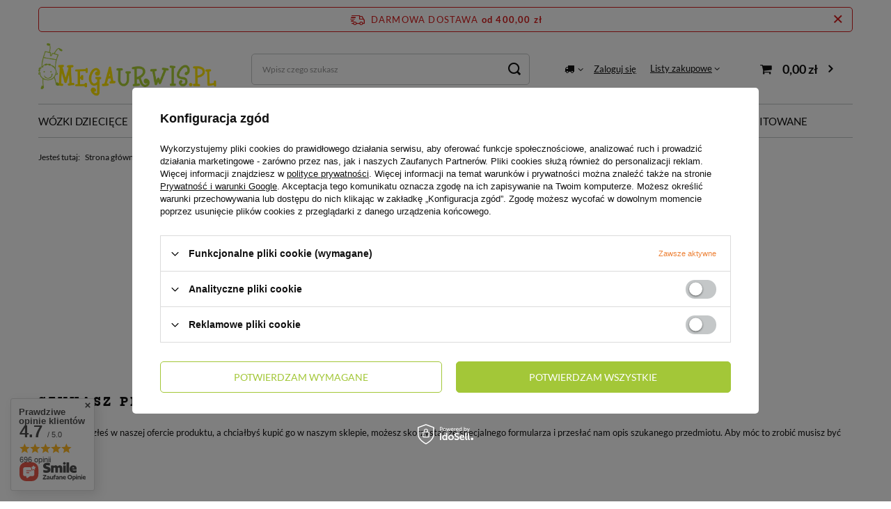

--- FILE ---
content_type: text/html; charset=utf-8
request_url: https://megaurwis.pl/pl/noproduct.html?reason=product&product=40764
body_size: 21850
content:
<!DOCTYPE html>
<html lang="pl" class="--freeShipping --vat --gross " ><head><meta name='viewport' content='user-scalable=no, initial-scale = 1.0, maximum-scale = 1.0, width=device-width, viewport-fit=cover'/> <link rel="preload" crossorigin="anonymous" as="font" href="/gfx/standards/fontello.woff?v=2"><meta http-equiv="Content-Type" content="text/html; charset=utf-8"><meta http-equiv="X-UA-Compatible" content="IE=edge"><title>Sklep z wózkami dziecięcymi i fotelikami samochodowymi Świdnica | Megaurwis.pl</title><meta name="keywords" content="Foteliki, Cybex, Britax&amp;Romer, Thule, Avionaut, Venicci, foteliki samochodowe, wózki dziecięce"><meta name="description" content="Witamy w sklepie internetowym oferującym wózki dziecięce oraz foteliki takich marek jak Cybex, Britax&amp;Romer, Thule, Avionaut, enicci"><link rel="stylesheet" href="https://use.typekit.net/azj3uwk.css"><link rel="icon" href="/gfx/pol/favicon.ico"><meta name="theme-color" content="#ED8237"><meta name="msapplication-navbutton-color" content="#ED8237"><meta name="apple-mobile-web-app-status-bar-style" content="#ED8237"><link rel="preload stylesheet" as="style" href="/gfx/pol/style.css.gzip?r=1734015671"><script>var app_shop={urls:{prefix:'data="/gfx/'.replace('data="', '')+'pol/',graphql:'/graphql/v1/'},vars:{priceType:'gross',priceTypeVat:true,productDeliveryTimeAndAvailabilityWithBasket:false,geoipCountryCode:'US',currency:{id:'PLN',symbol:'zł',country:'pl',format:'###,##0.00',beforeValue:false,space:true,decimalSeparator:',',groupingSeparator:' '},language:{id:'pol',symbol:'pl',name:'Polski'},},txt:{priceTypeText:' brutto',},fn:{},fnrun:{},files:[],graphql:{}};const getCookieByName=(name)=>{const value=`; ${document.cookie}`;const parts = value.split(`; ${name}=`);if(parts.length === 2) return parts.pop().split(';').shift();return false;};if(getCookieByName('freeeshipping_clicked')){document.documentElement.classList.remove('--freeShipping');}if(getCookieByName('rabateCode_clicked')){document.documentElement.classList.remove('--rabateCode');}function hideClosedBars(){const closedBarsArray=JSON.parse(localStorage.getItem('closedBars'))||[];if(closedBarsArray.length){const styleElement=document.createElement('style');styleElement.textContent=`${closedBarsArray.map((el)=>`#${el}`).join(',')}{display:none !important;}`;document.head.appendChild(styleElement);}}hideClosedBars();</script><meta name="robots" content="index,follow"><meta name="rating" content="general"><meta name="Author" content="megaurwis.pl na bazie IdoSell (www.idosell.com/shop).">
<!-- Begin LoginOptions html -->

<style>
#client_new_social .service_item[data-name="service_Apple"]:before, 
#cookie_login_social_more .service_item[data-name="service_Apple"]:before,
.oscop_contact .oscop_login__service[data-service="Apple"]:before {
    display: block;
    height: 2.6rem;
    content: url('/gfx/standards/apple.svg?r=1743165583');
}
.oscop_contact .oscop_login__service[data-service="Apple"]:before {
    height: auto;
    transform: scale(0.8);
}
#client_new_social .service_item[data-name="service_Apple"]:has(img.service_icon):before,
#cookie_login_social_more .service_item[data-name="service_Apple"]:has(img.service_icon):before,
.oscop_contact .oscop_login__service[data-service="Apple"]:has(img.service_icon):before {
    display: none;
}
</style>

<!-- End LoginOptions html -->

<!-- Open Graph -->
<link rel="manifest" href="https://megaurwis.pl/data/include/pwa/1/manifest.json?t=3"><meta name="apple-mobile-web-app-capable" content="yes"><meta name="apple-mobile-web-app-status-bar-style" content="black"><meta name="apple-mobile-web-app-title" content="megaurwis.pl"><link rel="apple-touch-icon" href="/data/include/pwa/1/icon-128.png"><link rel="apple-touch-startup-image" href="/data/include/pwa/1/logo-512.png" /><meta name="msapplication-TileImage" content="/data/include/pwa/1/icon-144.png"><meta name="msapplication-TileColor" content="#2F3BA2"><meta name="msapplication-starturl" content="/"><script type="application/javascript">var _adblock = true;</script><script async src="/data/include/advertising.js"></script><script type="application/javascript">var statusPWA = {
                online: {
                    txt: "Połączono z internetem",
                    bg: "#5fa341"
                },
                offline: {
                    txt: "Brak połączenia z internetem",
                    bg: "#eb5467"
                }
            }</script><script async type="application/javascript" src="/ajax/js/pwa_online_bar.js?v=1&r=6"></script><script >
window.dataLayer = window.dataLayer || [];
window.gtag = function gtag() {
dataLayer.push(arguments);
}
gtag('consent', 'default', {
'ad_storage': 'denied',
'analytics_storage': 'denied',
'ad_personalization': 'denied',
'ad_user_data': 'denied',
'wait_for_update': 500
});

gtag('set', 'ads_data_redaction', true);
</script><script id="iaiscript_1" data-requirements="W10=" data-ga4_sel="ga4script">
window.iaiscript_1 = `<${'script'}  class='google_consent_mode_update'>
gtag('consent', 'update', {
'ad_storage': 'denied',
'analytics_storage': 'denied',
'ad_personalization': 'denied',
'ad_user_data': 'denied'
});
</${'script'}>`;
</script>
<!-- End Open Graph -->
                <!-- Global site tag (gtag.js) -->
                <script  async src="https://www.googletagmanager.com/gtag/js?id=G-6ZCPC1G267"></script>
                <script >
                    window.dataLayer = window.dataLayer || [];
                    window.gtag = function gtag(){dataLayer.push(arguments);}
                    gtag('js', new Date());
                    
                    gtag('config', 'G-6ZCPC1G267');

                </script>
                <link rel="stylesheet" type="text/css" href="/data/designs/650836a1488613.65657620_39/gfx/pol/custom.css.gzip?r=1758793716">            <!-- Google Tag Manager -->
                    <script >(function(w,d,s,l,i){w[l]=w[l]||[];w[l].push({'gtm.start':
                    new Date().getTime(),event:'gtm.js'});var f=d.getElementsByTagName(s)[0],
                    j=d.createElement(s),dl=l!='dataLayer'?'&l='+l:'';j.async=true;j.src=
                    'https://www.googletagmanager.com/gtm.js?id='+i+dl;f.parentNode.insertBefore(j,f);
                    })(window,document,'script','dataLayer','GTM-N2FK3C4F');</script>
            <!-- End Google Tag Manager --><script>(function(w,d,s,i,dl){w._ceneo = w._ceneo || function () {
w._ceneo.e = w._ceneo.e || []; w._ceneo.e.push(arguments); };
w._ceneo.e = w._ceneo.e || [];dl=dl===undefined?"dataLayer":dl;
const f = d.getElementsByTagName(s)[0], j = d.createElement(s); j.defer = true;
j.src = "https://ssl.ceneo.pl/ct/v5/script.js?accountGuid=" + i + "&t=" +
Date.now() + (dl ? "&dl=" + dl : ""); f.parentNode.insertBefore(j, f);
})(window, document, "script", "9be9e4f9-886a-4a08-8843-e158e8bd375c");</script>
<script type="text/javascript" src="/expressCheckout/smileCheckout.php?v=3"></script><style>express-checkout:not(:defined){-webkit-appearance:none;background:0 0;display:block !important;outline:0;width:100%;min-height:48px;position:relative}</style></head><body><div id="container" class="noproduct_page container max-width-1200"><header class=" commercial_banner"><script class="ajaxLoad">app_shop.vars.vat_registered="true";app_shop.vars.currency_format="###,##0.00";app_shop.vars.currency_before_value=false;app_shop.vars.currency_space=true;app_shop.vars.symbol="zł";app_shop.vars.id="PLN";app_shop.vars.baseurl="http://megaurwis.pl/";app_shop.vars.sslurl="https://megaurwis.pl/";app_shop.vars.curr_url="%2Fpl%2Fnoproduct.html%3Freason%3Dproduct%26product%3D40764";var currency_decimal_separator=',';var currency_grouping_separator=' ';app_shop.vars.blacklist_extension=["exe","com","swf","js","php"];app_shop.vars.blacklist_mime=["application/javascript","application/octet-stream","message/http","text/javascript","application/x-deb","application/x-javascript","application/x-shockwave-flash","application/x-msdownload"];app_shop.urls.contact="/pl/contact.html";</script><div id="viewType" style="display:none"></div><div id="freeShipping" class="freeShipping"><span class="freeShipping__info">Darmowa dostawa</span><strong class="freeShipping__val">
				od 
				400,00 zł</strong><a href="" class="freeShipping__close"></a></div><div id="logo" class="d-flex align-items-center"><a href="/" target="_self"><img src="/data/gfx/mask/pol/logo_1_big.png" alt="Megaurwis" width="3073" height="1042"></a></div><form action="https://megaurwis.pl/pl/search.html" method="get" id="menu_search" class="menu_search"><a href="#showSearchForm" class="menu_search__mobile"></a><div class="menu_search__block"><div class="menu_search__item --input"><input class="menu_search__input" type="text" name="text" autocomplete="off" placeholder="Wpisz czego szukasz"><button class="menu_search__submit" type="submit"></button></div><div class="menu_search__item --results search_result"></div></div></form><div id="menu_settings" class="align-items-center justify-content-center justify-content-lg-end"><div class="open_trigger"><span class="d-none d-md-inline-block flag_txt"><i class="icon-truck"></i></span><div class="menu_settings_wrapper d-md-none"><div class="menu_settings_inline"><div class="menu_settings_header">
								Język i waluta: 
							</div><div class="menu_settings_content"><span class="menu_settings_flag flag flag_pol"></span><strong class="menu_settings_value"><span class="menu_settings_language">pl</span><span> | </span><span class="menu_settings_currency">zł</span></strong></div></div><div class="menu_settings_inline"><div class="menu_settings_header">
								Dostawa do: 
							</div><div class="menu_settings_content"><strong class="menu_settings_value">Polska</strong></div></div></div><i class="icon-angle-down d-none d-md-inline-block"></i></div><form action="https://megaurwis.pl/pl/settings.html" method="post"><ul><li><div class="form-group"><label for="menu_settings_country">Dostawa do</label><div class="select-after"><select class="form-control" name="country" id="menu_settings_country"><option value="1143020016">Austria</option><option value="1143020022">Belgia</option><option value="1143020033">Bułgaria</option><option value="1143020038">Chorwacja</option><option value="1143020041">Czechy</option><option value="1143020042">Dania</option><option value="1143020051">Estonia</option><option value="1143020056">Finlandia</option><option value="1143020057">Francja</option><option value="1143020062">Grecja</option><option value="1143020075">Hiszpania</option><option value="1143020076">Holandia</option><option value="1143020083">Irlandia</option><option value="1143020116">Litwa</option><option value="1143020118">Łotwa</option><option value="1143020117">Luksemburg</option><option value="1143020143">Niemcy</option><option selected value="1143020003">Polska</option><option value="1143020163">Portugalia</option><option value="1143020169">Rumunia</option><option value="1143020182">Słowacja</option><option value="1143020183">Słowenia</option><option value="1143020193">Szwecja</option><option value="1143020217">Węgry</option><option value="1143020220">Włochy</option></select></div></div></li><li class="buttons"><button class="btn --solid --large" type="submit">
								Zastosuj zmiany
							</button></li></ul></form><div id="menu_additional"><a class="account_link" href="https://megaurwis.pl/pl/login.html">Zaloguj się</a><div class="shopping_list_top" data-empty="true"><a href="https://megaurwis.pl/pl/shoppinglist" class="wishlist_link slt_link --empty">Listy zakupowe</a><div class="slt_lists"><ul class="slt_lists__nav"><li class="slt_lists__nav_item" data-list_skeleton="true" data-list_id="true" data-shared="true"><a class="slt_lists__nav_link" data-list_href="true"><span class="slt_lists__nav_name" data-list_name="true"></span><span class="slt_lists__count" data-list_count="true">0</span></a></li><li class="slt_lists__nav_item --empty"><a class="slt_lists__nav_link --empty" href="https://megaurwis.pl/pl/shoppinglist"><span class="slt_lists__nav_name" data-list_name="true">Lista zakupowa</span><span class="slt_lists__count" data-list_count="true">0</span></a></li></ul></div></div></div></div><div class="shopping_list_top_mobile d-none" data-empty="true"><a href="https://megaurwis.pl/pl/shoppinglist" class="sltm_link --empty"></a></div><div id="menu_basket" class="topBasket --skeleton"><a class="topBasket__sub" href="/basketedit.php"><span class="badge badge-info"></span><strong class="topBasket__price">0,00 zł</strong></a><div class="topBasket__details --products" style="display: none;"><div class="topBasket__block --labels"><label class="topBasket__item --name">Produkt</label><label class="topBasket__item --sum">Ilość</label><label class="topBasket__item --prices">Cena</label></div><div class="topBasket__block --products"></div></div><div class="topBasket__details --shipping" style="display: none;"><span class="topBasket__name">Koszt dostawy od</span><span id="shipppingCost"></span></div><script>
						app_shop.vars.cache_html = true;
					</script></div><nav id="menu_categories" class="wide"><button type="button" class="navbar-toggler"><i class="icon-reorder"></i></button><div class="navbar-collapse" id="menu_navbar"><ul class="navbar-nav mx-md-n2"><li class="nav-item"><a  href="/pl/menu/wozki-dzieciece-155.html" target="_self" title="Wózki dziecięce" class="nav-link" >Wózki dziecięce</a><ul class="navbar-subnav"><li class="nav-item"><a  href="/pl/menu/wozki-spacerowe-170.html" target="_self" title="Wózki spacerowe" class="nav-link" >Wózki spacerowe</a><ul class="navbar-subsubnav"><li class="nav-item"><a  href="/pl/menu/klasyczne-171.html" target="_self" title="Klasyczne" class="nav-link" >Klasyczne</a></li><li class="nav-item"><a  href="/pl/menu/dla-dzieci-powyzej-15kg-178.html" target="_self" title="Dla dzieci powyżej 15kg" class="nav-link" >Dla dzieci powyżej 15kg</a></li><li class="nav-item"><a  href="/pl/menu/typu-parasolka-185.html" target="_self" title="Typu parasolka" class="nav-link" >Typu parasolka</a></li><li class="nav-item"><a  href="/pl/menu/blizniacze-186.html" target="_self" title="Bliźniacze" class="nav-link" >Bliźniacze</a></li><li class="nav-item"><a  href="/pl/menu/3-kolowe-213.html" target="_self" title="3-kołowe" class="nav-link" >3-kołowe</a></li><li class="nav-item"><a  href="/pl/menu/dla-aktywnych-225.html" target="_self" title="Dla aktywnych" class="nav-link" >Dla aktywnych</a></li><li class="nav-item"><a  href="/pl/menu/rok-po-roku-245.html" target="_self" title="Rok po roku" class="nav-link" >Rok po roku</a></li><li class="nav-item"><a  href="https://megaurwis.pl/pl/menu/wozki-spacerowe-170.html?filter_price=0-800" target="_self" title="Wózki spacerowe do 800 zł" class="nav-link" >Wózki spacerowe do 800 zł</a></li><li class="nav-item"><a  href="/pl/menu/wozki-do-samolotu-433.html" target="_self" title="Wózki do samolotu" class="nav-link" >Wózki do samolotu</a></li></ul></li><li class="nav-item"><a  href="/pl/menu/wozki-wielofunkcyjne-158.html" target="_self" title="Wózki wielofunkcyjne" class="nav-link" >Wózki wielofunkcyjne</a><ul class="navbar-subsubnav"><li class="nav-item"><a  href="/pl/menu/wozki-4w1-159.html" target="_self" title="Wózki 4w1" class="nav-link" >Wózki 4w1</a></li><li class="nav-item"><a  href="/pl/menu/wozki-3w1-163.html" target="_self" title="Wózki 3w1" class="nav-link" >Wózki 3w1</a></li><li class="nav-item"><a  href="/pl/menu/wozki-2w1-169.html" target="_self" title="Wózki 2w1" class="nav-link" >Wózki 2w1</a></li><li class="nav-item"><a  href="/pl/menu/blizniacze-209.html" target="_self" title="Bliźniacze" class="nav-link" >Bliźniacze</a></li><li class="nav-item"><a  href="/pl/menu/rama-gondola-252.html" target="_self" title="Rama + gondola" class="nav-link" >Rama + gondola</a></li><li class="nav-item"><a  href="/pl/menu/zestawy-2w1-premium-439.html" target="_self" title="Zestawy 2w1 Premium" class="nav-link" >Zestawy 2w1 Premium</a></li></ul></li><li class="nav-item"><a  href="/pl/menu/akcesoria-do-wozkow-156.html" target="_self" title="Akcesoria do wózków" class="nav-link" >Akcesoria do wózków</a><ul class="navbar-subsubnav more"><li class="nav-item"><a  href="/pl/menu/zestawy-kolorystyczne-157.html" target="_self" title="Zestawy kolorystyczne" class="nav-link" >Zestawy kolorystyczne</a></li><li class="nav-item"><a  href="/pl/menu/gondole-184.html" target="_self" title="Gondole" class="nav-link" >Gondole</a></li><li class="nav-item"><a  href="/pl/menu/torby-190.html" target="_self" title="Torby" class="nav-link" >Torby</a></li><li class="nav-item"><a  href="/pl/menu/reduktory-wkladki-204.html" target="_self" title="Reduktory, wkładki" class="nav-link" >Reduktory, wkładki</a></li><li class="nav-item"><a  href="/pl/menu/spiworki-oslonki-i-mufki-217.html" target="_self" title="Śpiworki, osłonki i mufki" class="nav-link" >Śpiworki, osłonki i mufki</a></li><li class="nav-item"><a  href="/pl/menu/kola-do-wozkow-229.html" target="_self" title="Koła do wózków" class="nav-link" >Koła do wózków</a></li><li class="nav-item"><a  href="/pl/menu/siedziska-do-wozkow-237.html" target="_self" title="Siedziska do wózków" class="nav-link" >Siedziska do wózków</a></li><li class="nav-item"><a  href="/pl/menu/parasole-238.html" target="_self" title="Parasole" class="nav-link" >Parasole</a></li><li class="nav-item"><a  href="/pl/menu/folie-moskitiery-246.html" target="_self" title="Folie, moskitiery" class="nav-link" >Folie, moskitiery</a></li><li class="nav-item"><a  href="/pl/menu/stelaze-wozkow-253.html" target="_self" title="Stelaże wózków" class="nav-link" >Stelaże wózków</a></li><li class="nav-item"><a  href="/pl/menu/organizery-256.html" target="_self" title="Organizery" class="nav-link" >Organizery</a></li><li class="nav-item"><a  href="/pl/menu/materacyki-do-wozkow-257.html" target="_self" title="Materacyki do wózków" class="nav-link" >Materacyki do wózków</a></li><li class="nav-item"><a  href="/pl/menu/dostawki-266.html" target="_self" title="Dostawki" class="nav-link" >Dostawki</a></li><li class="nav-item"><a  href="/pl/menu/palaki-tacki-278.html" target="_self" title="Pałąki, tacki" class="nav-link" >Pałąki, tacki</a></li><li class="nav-item"><a  href="/pl/menu/torby-transportowe-279.html" target="_self" title="Torby transportowe" class="nav-link" >Torby transportowe</a></li><li class="nav-item"><a  href="/pl/menu/koszyki-304.html" target="_self" title="Koszyki" class="nav-link" >Koszyki</a></li><li class="nav-item"><a  href="/pl/menu/uchwyty-na-kubki-329.html" target="_self" title="Uchwyty na kubki" class="nav-link" >Uchwyty na kubki</a></li><li class="nav-item"><a  href="/pl/menu/do-wozkow-dla-aktywnych-338.html" target="_self" title="Do wózków dla aktywnych" class="nav-link" >Do wózków dla aktywnych</a></li><li class="nav-item"><a  href="/pl/menu/narty-341.html" target="_self" title="Narty" class="nav-link" >Narty</a></li><li class="nav-item"><a  href="/pl/menu/adaptery-do-gondoli-344.html" target="_self" title="Adaptery do gondoli" class="nav-link" >Adaptery do gondoli</a></li><li class="nav-item --extend"><a href="" class="nav-link" txt_alt="- Zwiń">+ Rozwiń</a></li></ul></li></ul></li><li class="nav-item"><a  href="/pl/menu/foteliki-i-akcesoria-164.html" target="_self" title="Foteliki i akcesoria" class="nav-link" >Foteliki i akcesoria</a><ul class="navbar-subnav"><li class="nav-item"><a  href="/pl/menu/dla-niemowlat-0-15-miesiecy-398.html" target="_self" title="Dla niemowląt (0-15 miesięcy)" class="nav-link" >Dla niemowląt (0-15 miesięcy)</a><ul class="navbar-subsubnav"><li class="nav-item"><a  href="/pl/menu/obrotowe-399.html" target="_self" title="Obrotowe" class="nav-link" >Obrotowe</a></li><li class="nav-item"><a  href="/pl/menu/rozkladane-400.html" target="_self" title="Rozkładane" class="nav-link" >Rozkładane</a></li><li class="nav-item"><a  href="/pl/menu/zestawy-z-baza-isofix-401.html" target="_self" title="Zestawy z bazą isofix" class="nav-link" >Zestawy z bazą isofix</a></li><li class="nav-item"><a  href="/pl/menu/foteliki-0-13-kg-205.html" target="_self" title="Foteliki 0-13 kg" class="nav-link" >Foteliki 0-13 kg</a></li></ul></li><li class="nav-item"><a  href="/pl/menu/dla-malucha-9-miesiecy-4-lata-402.html" target="_self" title="Dla malucha (9 miesięcy - 4 lata)" class="nav-link" >Dla malucha (9 miesięcy - 4 lata)</a><ul class="navbar-subsubnav"><li class="nav-item"><a  href="/pl/menu/obrotowe-403.html" target="_self" title="Obrotowe" class="nav-link" >Obrotowe</a></li><li class="nav-item"><a  href="/pl/menu/rwf-montowane-tylem-258.html" target="_self" title="RWF (montowane tyłem)" class="nav-link" >RWF (montowane tyłem)</a></li><li class="nav-item"><a  href="/pl/menu/rwf-i-fwf-montowane-tylem-i-przodem-405.html" target="_self" title="RWF i FWF (montowane tyłem i przodem)" class="nav-link" >RWF i FWF (montowane tyłem i przodem)</a></li><li class="nav-item"><a  href="/pl/menu/foteliki-0-18-kg-183.html" target="_self" title="Foteliki 0-18 kg" class="nav-link" >Foteliki 0-18 kg</a></li><li class="nav-item"><a  href="/pl/menu/foteliki-0-25-kg-249.html" target="_self" title="Foteliki 0-25 kg" class="nav-link" >Foteliki 0-25 kg</a></li><li class="nav-item"><a  href="/pl/menu/foteliki-0-36-kg-203.html" target="_self" title="Foteliki 0-36 kg" class="nav-link" >Foteliki 0-36 kg</a></li><li class="nav-item"><a  href="/pl/menu/foteliki-9-18-kg-189.html" target="_self" title="Foteliki 9-18 kg" class="nav-link" >Foteliki 9-18 kg</a></li><li class="nav-item"><a  href="/pl/menu/foteliki-9-36-kg-166.html" target="_self" title="Foteliki 9-36 kg" class="nav-link" >Foteliki 9-36 kg</a></li></ul></li><li class="nav-item"><a  href="/pl/menu/dla-starszaka-4-12-lat-406.html" target="_self" title="Dla starszaka (4 - 12 lat)" class="nav-link" >Dla starszaka (4 - 12 lat)</a><ul class="navbar-subsubnav"><li class="nav-item"><a  href="/pl/menu/z-systemem-isofix-407.html" target="_self" title="Z systemem isofix" class="nav-link" >Z systemem isofix</a></li><li class="nav-item"><a  href="/pl/menu/foteliki-15-36-kg-174.html" target="_self" title="Foteliki 15-36 kg" class="nav-link" >Foteliki 15-36 kg</a></li><li class="nav-item"><a  href="/pl/menu/podstawki-samochodowe-191.html" target="_self" title="Podstawki samochodowe" class="nav-link" >Podstawki samochodowe</a></li></ul></li><li class="nav-item"><a  href="/pl/menu/akcesoria-181.html" target="_self" title="Akcesoria" class="nav-link" >Akcesoria</a><ul class="navbar-subsubnav more"><li class="nav-item"><a  href="/pl/menu/spiworki-182.html" target="_self" title="Śpiworki" class="nav-link" >Śpiworki</a></li><li class="nav-item"><a  href="/pl/menu/pokrowce-tapicerki-195.html" target="_self" title="Pokrowce, tapicerki" class="nav-link" >Pokrowce, tapicerki</a></li><li class="nav-item"><a  href="/pl/menu/folie-moskitiery-226.html" target="_self" title="Folie, moskitiery" class="nav-link" >Folie, moskitiery</a></li><li class="nav-item"><a  href="/pl/menu/wkladki-zaglowki-240.html" target="_self" title="Wkładki, zagłówki" class="nav-link" >Wkładki, zagłówki</a></li><li class="nav-item"><a  href="/pl/menu/bazy-do-fotelikow-242.html" target="_self" title="Bazy do fotelików" class="nav-link" >Bazy do fotelików</a></li><li class="nav-item"><a  href="/pl/menu/foteliki-rowerowe-250.html" target="_self" title="Foteliki rowerowe" class="nav-link" >Foteliki rowerowe</a></li><li class="nav-item"><a  href="/pl/menu/inne-267.html" target="_self" title="Inne" class="nav-link" >Inne</a></li><li class="nav-item"><a  href="/pl/menu/adaptery-do-fotelikow-272.html" target="_self" title="Adaptery do fotelików" class="nav-link" >Adaptery do fotelików</a></li><li class="nav-item"><a  href="/pl/menu/maty-ochronne-277.html" target="_self" title="Maty ochronne" class="nav-link" >Maty ochronne</a></li><li class="nav-item"><a  href="/pl/menu/lusterka-280.html" target="_self" title="Lusterka" class="nav-link" >Lusterka</a></li><li class="nav-item"><a  href="/pl/menu/oslony-sloneczne-339.html" target="_self" title="Osłony słoneczne" class="nav-link" >Osłony słoneczne</a></li><li class="nav-item"><a  href="/pl/menu/podnozki-nogi-stabilizujace-340.html" target="_self" title="Podnóżki, nogi stabilizujące" class="nav-link" >Podnóżki, nogi stabilizujące</a></li><li class="nav-item"><a  href="/pl/menu/organizery-samochodowe-345.html" target="_self" title="Organizery samochodowe" class="nav-link" >Organizery samochodowe</a></li><li class="nav-item"><a  href="/pl/menu/uchwyty-na-kubki-370.html" target="_self" title="Uchwyty na kubki" class="nav-link" >Uchwyty na kubki</a></li><li class="nav-item --extend"><a href="" class="nav-link" txt_alt="- Zwiń">+ Rozwiń</a></li></ul></li></ul></li><li class="nav-item"><a  href="/pl/menu/pokoj-dziecka-152.html" target="_self" title="Pokój dziecka" class="nav-link" >Pokój dziecka</a><ul class="navbar-subnav"><li class="nav-item"><a  href="/pl/menu/meble-dla-dzieci-153.html" target="_self" title="Meble dla dzieci" class="nav-link" >Meble dla dzieci</a><ul class="navbar-subsubnav"><li class="nav-item"><a  href="/pl/menu/przewijaki-154.html" target="_self" title="Przewijaki" class="nav-link" >Przewijaki</a></li><li class="nav-item"><a  href="/pl/menu/krzeselka-wielofunkcyjne-192.html" target="_self" title="Krzesełka wielofunkcyjne" class="nav-link" >Krzesełka wielofunkcyjne</a></li><li class="nav-item"><a  href="/pl/menu/lozeczka-230.html" target="_self" title="Łóżeczka" class="nav-link" >Łóżeczka</a></li><li class="nav-item"><a  href="/pl/menu/oswietlenie-234.html" target="_self" title="Oświetlenie" class="nav-link" >Oświetlenie</a></li></ul></li><li class="nav-item"><a  href="/pl/menu/kojce-lozeczka-hustawki-lezaczki-179.html" target="_self" title="Kojce, łóżeczka, huśtawki, leżaczki" class="nav-link" >Kojce, łóżeczka, huśtawki, leżaczki</a><ul class="navbar-subsubnav"><li class="nav-item"><a  href="/pl/menu/lozeczka-turystyczne-180.html" target="_self" title="Łóżeczka turystyczne" class="nav-link" >Łóżeczka turystyczne</a></li><li class="nav-item"><a  href="/pl/menu/lezaczki-wkladki-193.html" target="_self" title="Leżaczki, wkładki" class="nav-link" >Leżaczki, wkładki</a></li><li class="nav-item"><a  href="/pl/menu/kojce-198.html" target="_self" title="Kojce" class="nav-link" >Kojce</a></li><li class="nav-item"><a  href="/pl/menu/hustawki-273.html" target="_self" title="Huśtawki" class="nav-link" >Huśtawki</a></li></ul></li><li class="nav-item"><a  href="/pl/menu/posciel-dla-dzieci-215.html" target="_self" title="Pościel dla dzieci" class="nav-link" >Pościel dla dzieci</a><ul class="navbar-subsubnav"><li class="nav-item"><a  href="/pl/menu/koldry-i-poduszki-216.html" target="_self" title="Kołdry i poduszki" class="nav-link" >Kołdry i poduszki</a></li><li class="nav-item"><a  href="/pl/menu/kocyki-233.html" target="_self" title="Kocyki" class="nav-link" >Kocyki</a></li><li class="nav-item"><a  href="/pl/menu/ochraniacze-348.html" target="_self" title="Ochraniacze" class="nav-link" >Ochraniacze</a></li></ul></li><li class="nav-item"><a  href="/pl/menu/materace-259.html" target="_self" title="Materace" class="nav-link" >Materace</a><ul class="navbar-subsubnav more"><li class="nav-item"><a  href="/pl/menu/materace-turystyczne-261.html" target="_self" title="Materace turystyczne" class="nav-link" >Materace turystyczne</a></li><li class="nav-item"><a  href="/pl/menu/73x28-377.html" target="_self" title="73x28" class="nav-link" >73x28</a></li><li class="nav-item"><a  href="/pl/menu/75x37-380.html" target="_self" title="75x37" class="nav-link" >75x37</a></li><li class="nav-item"><a  href="/pl/menu/82x50-381.html" target="_self" title="82x50" class="nav-link" >82x50</a></li><li class="nav-item"><a  href="/pl/menu/90x40-362.html" target="_self" title="90x40" class="nav-link" >90x40</a></li><li class="nav-item"><a  href="/pl/menu/108x54-382.html" target="_self" title="108x54" class="nav-link" >108x54</a></li><li class="nav-item"><a  href="/pl/menu/120x60-260.html" target="_self" title="120x60" class="nav-link" >120x60</a></li><li class="nav-item"><a  href="/pl/menu/140x70-346.html" target="_self" title="140x70" class="nav-link" >140x70</a></li><li class="nav-item"><a  href="/pl/menu/160x70-347.html" target="_self" title="160x70" class="nav-link" >160x70</a></li><li class="nav-item"><a  href="/pl/menu/160x80-349.html" target="_self" title="160x80" class="nav-link" >160x80</a></li><li class="nav-item"><a  href="/pl/menu/160x90-427.html" target="_self" title="160x90" class="nav-link" >160x90</a></li><li class="nav-item"><a  href="/pl/menu/180x80-350.html" target="_self" title="180x80" class="nav-link" >180x80</a></li><li class="nav-item"><a  href="/pl/menu/180x90-351.html" target="_self" title="180x90" class="nav-link" >180x90</a></li><li class="nav-item"><a  href="/pl/menu/190x80-352.html" target="_self" title="190x80" class="nav-link" >190x80</a></li><li class="nav-item"><a  href="/pl/menu/200x80-360.html" target="_self" title="200x80" class="nav-link" >200x80</a></li><li class="nav-item"><a  href="/pl/menu/200x90-361.html" target="_self" title="200x90" class="nav-link" >200x90</a></li><li class="nav-item --extend"><a href="" class="nav-link" txt_alt="- Zwiń">+ Rozwiń</a></li></ul></li></ul></li><li class="nav-item"><a  href="/pl/menu/akcesoria-i-dodatki-160.html" target="_self" title="Akcesoria i dodatki" class="nav-link" >Akcesoria i dodatki</a><ul class="navbar-subnav"><li class="nav-item"><a  href="/pl/menu/pielegnacja-161.html" target="_self" title="Pielęgnacja" class="nav-link" >Pielęgnacja</a><ul class="navbar-subsubnav"><li class="nav-item"><a  href="/pl/menu/gryzaki-199.html" target="_self" title="Gryzaki" class="nav-link" >Gryzaki</a></li><li class="nav-item"><a  href="/pl/menu/kapiel-dziecka-232.html" target="_self" title="Kąpiel dziecka" class="nav-link" >Kąpiel dziecka</a></li><li class="nav-item"><a  href="/pl/menu/nocniki-235.html" target="_self" title="Nocniki" class="nav-link" >Nocniki</a></li><li class="nav-item"><a  href="/pl/menu/pieluchy-243.html" target="_self" title="Pieluchy" class="nav-link" >Pieluchy</a></li><li class="nav-item"><a  href="/pl/menu/akcesoria-podrozne-271.html" target="_self" title="Akcesoria podróżne" class="nav-link" >Akcesoria podróżne</a></li><li class="nav-item"><a  href="/pl/menu/aspiratory-311.html" target="_self" title="Aspiratory" class="nav-link" >Aspiratory</a></li><li class="nav-item"><a  href="/pl/menu/nawilzacze-powietrza-364.html" target="_self" title="Nawilżacze powietrza" class="nav-link" >Nawilżacze powietrza</a></li><li class="nav-item"><a  href="/pl/menu/termometry-367.html" target="_self" title="Termometry" class="nav-link" >Termometry</a></li></ul></li><li class="nav-item"><a  href="/pl/menu/karmienie-187.html" target="_self" title="Karmienie" class="nav-link" >Karmienie</a><ul class="navbar-subsubnav"><li class="nav-item"><a  href="/pl/menu/krzeselka-do-karmienia-188.html" target="_self" title="Krzesełka do karmienia" class="nav-link" >Krzesełka do karmienia</a></li><li class="nav-item"><a  href="/pl/menu/poduszki-do-karmienia-210.html" target="_self" title="Poduszki do karmienia" class="nav-link" >Poduszki do karmienia</a></li><li class="nav-item"><a  href="/pl/menu/zestawy-do-karmienia-284.html" target="_self" title="Zestawy do karmienia" class="nav-link" >Zestawy do karmienia</a></li><li class="nav-item"><a  href="/pl/menu/sliniaki-298.html" target="_self" title="Śliniaki" class="nav-link" >Śliniaki</a></li><li class="nav-item"><a  href="/pl/menu/sztucce-talerze-miski-300.html" target="_self" title="Sztućce, talerze, miski" class="nav-link" >Sztućce, talerze, miski</a></li><li class="nav-item"><a  href="/pl/menu/podgrzewacze-do-butelek-365.html" target="_self" title="Podgrzewacze do butelek" class="nav-link" >Podgrzewacze do butelek</a></li><li class="nav-item"><a  href="/pl/menu/sterylizatory-366.html" target="_self" title="Sterylizatory" class="nav-link" >Sterylizatory</a></li><li class="nav-item"><a  href="/pl/menu/urzadzenia-wielofunkcyjne-376.html" target="_self" title="Urządzenia wielofunkcyjne" class="nav-link" >Urządzenia wielofunkcyjne</a></li><li class="nav-item"><a  href="/pl/menu/suszarki-do-naczyn-388.html" target="_self" title="Suszarki do naczyń" class="nav-link" >Suszarki do naczyń</a></li></ul></li><li class="nav-item"><a  href="/pl/menu/akcesoria-dla-mamy-211.html" target="_self" title="Akcesoria dla mamy" class="nav-link" >Akcesoria dla mamy</a><ul class="navbar-subsubnav"><li class="nav-item"><a  href="/pl/menu/laktatory-307.html" target="_self" title="Laktatory" class="nav-link" >Laktatory</a></li><li class="nav-item"><a  href="/pl/menu/akcesoria-laktacyjne-308.html" target="_self" title="Akcesoria laktacyjne" class="nav-link" >Akcesoria laktacyjne</a></li><li class="nav-item"><a  href="/pl/menu/adaptery-do-pasow-bezpieczenstwa-343.html" target="_self" title="Adaptery do pasów bezpieczeństwa" class="nav-link" >Adaptery do pasów bezpieczeństwa</a></li><li class="nav-item"><a  href="/pl/menu/poduszki-ciazowe-do-spania-432.html" target="_self" title="Poduszki ciążowe do spania" class="nav-link" >Poduszki ciążowe do spania</a></li></ul></li><li class="nav-item"><a  href="/pl/menu/nosidla-i-chusty-223.html" target="_self" title="Nosidła i chusty" class="nav-link" >Nosidła i chusty</a><ul class="navbar-subsubnav"><li class="nav-item"><a  href="/pl/menu/nosidla-224.html" target="_self" title="Nosidła" class="nav-link" >Nosidła</a></li><li class="nav-item"><a  href="/pl/menu/chusty-283.html" target="_self" title="Chusty" class="nav-link" >Chusty</a></li></ul></li><li class="nav-item"><a  href="/pl/menu/bezpieczenstwo-dziecka-290.html" target="_self" title="Bezpieczeństwo dziecka" class="nav-link" >Bezpieczeństwo dziecka</a><ul class="navbar-subsubnav"><li class="nav-item"><a  href="/pl/menu/bramki-ochronne-291.html" target="_self" title="Bramki ochronne" class="nav-link" >Bramki ochronne</a></li><li class="nav-item"><a  href="/pl/menu/nianie-elektroniczne-368.html" target="_self" title="Nianie elektroniczne" class="nav-link" >Nianie elektroniczne</a></li></ul></li></ul></li><li class="nav-item"><a  href="/pl/menu/zabawki-175.html" target="_self" title="Zabawki" class="nav-link" >Zabawki</a><ul class="navbar-subnav"><li class="nav-item"><a  href="/pl/menu/zabawki-176.html" target="_self" title="Zabawki" class="nav-link" >Zabawki</a><ul class="navbar-subsubnav"><li class="nav-item"><a  href="/pl/menu/pluszaki-177.html" target="_self" title="Pluszaki" class="nav-link" >Pluszaki</a></li><li class="nav-item"><a  href="/pl/menu/maty-edukacyjne-207.html" target="_self" title="Maty edukacyjne" class="nav-link" >Maty edukacyjne</a></li><li class="nav-item"><a  href="/pl/menu/interaktywne-244.html" target="_self" title="Interaktywne" class="nav-link" >Interaktywne</a></li><li class="nav-item"><a  href="/pl/menu/szkola-264.html" target="_self" title="Szkoła" class="nav-link" >Szkoła</a></li><li class="nav-item"><a  href="/pl/menu/zawieszki-288.html" target="_self" title="Zawieszki" class="nav-link" >Zawieszki</a></li><li class="nav-item"><a  href="/pl/menu/karuzele-289.html" target="_self" title="Karuzele" class="nav-link" >Karuzele</a></li><li class="nav-item"><a  href="/pl/menu/skoczki-331.html" target="_self" title="Skoczki" class="nav-link" >Skoczki</a></li><li class="nav-item"><a  href="/pl/menu/zabawki-drewniane-374.html" target="_self" title="Zabawki drewniane" class="nav-link" >Zabawki drewniane</a></li></ul></li><li class="nav-item"><a  href="/pl/menu/do-domu-196.html" target="_self" title="Do domu" class="nav-link" >Do domu</a><ul class="navbar-subsubnav"><li class="nav-item"><a  href="/pl/menu/chodziki-197.html" target="_self" title="Chodziki" class="nav-link" >Chodziki</a></li><li class="nav-item"><a  href="/pl/menu/dekoracje-310.html" target="_self" title="Dekoracje" class="nav-link" >Dekoracje</a></li></ul></li><li class="nav-item"><a  href="/pl/menu/na-podworko-220.html" target="_self" title="Na podwórko" class="nav-link" >Na podwórko</a><ul class="navbar-subsubnav"><li class="nav-item"><a  href="/pl/menu/rowerki-trojkolowe-221.html" target="_self" title="Rowerki trójkołowe" class="nav-link" >Rowerki trójkołowe</a></li><li class="nav-item"><a  href="/pl/menu/rowerki-biegowe-222.html" target="_self" title="Rowerki biegowe" class="nav-link" >Rowerki biegowe</a></li><li class="nav-item"><a  href="/pl/menu/pojazdy-na-akumulator-241.html" target="_self" title="Pojazdy na akumulator" class="nav-link" >Pojazdy na akumulator</a></li><li class="nav-item"><a  href="/pl/menu/hulajnogi-286.html" target="_self" title="Hulajnogi" class="nav-link" >Hulajnogi</a></li><li class="nav-item"><a  href="/pl/menu/jezdziki-296.html" target="_self" title="Jeździki" class="nav-link" >Jeździki</a></li><li class="nav-item"><a  href="/pl/menu/drabinki-328.html" target="_self" title="Drabinki" class="nav-link" >Drabinki</a></li><li class="nav-item"><a  href="/pl/menu/sanki-335.html" target="_self" title="Sanki" class="nav-link" >Sanki</a></li></ul></li></ul></li><li class="nav-item"><a  href="/pl/menu/outlet-429.html" target="_self" title="Outlet" class="nav-link" >Outlet</a><ul class="navbar-subnav"><li class="nav-item empty"><a  href="/pl/menu/foteliki-samochodowe-i-akcesoria-431.html" target="_self" title="Foteliki samochodowe i akcesoria" class="nav-link" >Foteliki samochodowe i akcesoria</a></li></ul></li><li class="nav-item"><span title="Producenci" class="nav-link" >Producenci</span><ul class="navbar-subnav"><li class="nav-item empty"><a  href="https://megaurwis.pl/pl/producers/cybex-platinum-1694423226.html" target="_self" title="Cybex Platinum" class="nav-link" >Cybex Platinum</a></li><li class="nav-item empty"><a  href="https://megaurwis.pl/pl/producers/cybex-gold-1694423130.html" target="_self" title="Cybex Gold" class="nav-link" >Cybex Gold</a></li><li class="nav-item empty"><a  href="https://megaurwis.pl/pl/producers/britax-romer-premium-line-1694423218.html" target="_self" title="Britax&amp;amp;Romer Premium" class="nav-link" >Britax&amp;Romer Premium</a></li><li class="nav-item empty"><a  href="https://megaurwis.pl/pl/producers/britax-romer-1694423210.html" target="_self" title="Britax&amp;amp;Romer" class="nav-link" >Britax&amp;Romer</a></li><li class="nav-item empty"><a  href="https://megaurwis.pl/pl/producers/venicci-1694423300.html" target="_self" title="Venicci" class="nav-link" >Venicci</a></li><li class="nav-item empty"><a  href="https://megaurwis.pl/pl/producers/chicco-1694423153.html" target="_self" title="Chicco" class="nav-link" >Chicco</a></li><li class="nav-item empty"><a  href="https://megaurwis.pl/pl/producers/kinderkraft-1694423264.html" target="_self" title="Kinderkraft" class="nav-link" >Kinderkraft</a></li><li class="nav-item empty"><a  href="https://megaurwis.pl/pl/producers/lionelo-1694423291.html" target="_self" title="Lionelo" class="nav-link" >Lionelo</a></li><li class="nav-item empty"><a  href="https://megaurwis.pl/pl/producers/avionaut-1694423200.html" target="_self" title="Avionaut" class="nav-link" >Avionaut</a></li><li class="nav-item empty"><a  href="https://megaurwis.pl/pl/producers/muuvo-1694423254.html" target="_self" title="Muuvo" class="nav-link" >Muuvo</a></li><li class="nav-item empty"><a  href="https://megaurwis.pl/pl/producers/espiro-1694423155.html" target="_self" title="Espiro" class="nav-link" >Espiro</a></li><li class="nav-item empty"><a  href="https://megaurwis.pl/pl/producers/caretero-1694423152.html" target="_self" title="Caretero" class="nav-link" >Caretero</a></li><li class="nav-item empty"><a  href="https://megaurwis.pl/pl/producers/carrello-1694423356.html" target="_self" title="Carrello" class="nav-link" >Carrello</a></li><li class="nav-item empty"><a  href="https://megaurwis.pl/pl/producers/toyz-1694423154.html" target="_self" title="Toyz" class="nav-link" >Toyz</a></li><li class="nav-item empty"><a  href="https://megaurwis.pl/pl/producers/baby-mix-1694423364.html" target="_self" title="Baby Mix" class="nav-link" >Baby Mix</a></li><li class="nav-item empty"><a  href="https://megaurwis.pl/pl/producers/new-baby-1705934883.html" target="_self" title="New Baby" class="nav-link" >New Baby</a></li><li class="nav-item empty"><a  href="https://megaurwis.pl/pl/producers.html" target="_self" title="Wszyscy producenci" class="nav-link" >Wszyscy producenci</a></li></ul></li><li class="nav-item"><a  href="/pl/menu/kolekcje-limitowane-434.html" target="_self" title="Kolekcje limitowane" class="nav-link" >Kolekcje limitowane</a><ul class="navbar-subnav"><li class="nav-item empty"><a  href="/pl/menu/cybex-rebellious-luxury-435.html" target="_self" title="Cybex Rebellious Luxury" class="nav-link" >Cybex Rebellious Luxury</a></li><li class="nav-item empty"><a  href="/pl/menu/venicci-x-paprocki-brzozowski-436.html" target="_self" title="Venicci x Paprocki Brzozowski" class="nav-link" >Venicci x Paprocki Brzozowski</a></li><li class="nav-item empty"><a  href="/pl/menu/kinderkraft-x-bizuu-437.html" target="_self" title="Kinderkraft x BIZUU" class="nav-link" >Kinderkraft x BIZUU</a></li><li class="nav-item empty"><a  href="/pl/menu/cybex-urban-mobility-438.html" target="_self" title="Cybex Urban Mobility" class="nav-link" >Cybex Urban Mobility</a></li></ul></li></ul></div></nav><div id="breadcrumbs" class="breadcrumbs"><div class="back_button"><button id="back_button"><i class="icon-angle-left"></i> Wstecz</button></div><div class="list_wrapper"><ol><li><span>Jesteś tutaj:  </span></li><li class="bc-main"><span><a href="/">Strona główna</a></span></li><li class="bc-active bc-noproduct"><span>Brak produktu</span></li></ol></div></div></header><div id="layout" class="row clearfix"><aside class="col-3"><section class="shopping_list_menu"><div class="shopping_list_menu__block --lists slm_lists" data-empty="true"><span class="slm_lists__label">Listy zakupowe</span><ul class="slm_lists__nav"><li class="slm_lists__nav_item" data-list_skeleton="true" data-list_id="true" data-shared="true"><a class="slm_lists__nav_link" data-list_href="true"><span class="slm_lists__nav_name" data-list_name="true"></span><span class="slm_lists__count" data-list_count="true">0</span></a></li><li class="slm_lists__nav_header"><span class="slm_lists__label">Listy zakupowe</span></li><li class="slm_lists__nav_item --empty"><a class="slm_lists__nav_link --empty" href="https://megaurwis.pl/pl/shoppinglist"><span class="slm_lists__nav_name" data-list_name="true">Lista zakupowa</span><span class="slm_lists__count" data-list_count="true">0</span></a></li></ul><a href="#manage" class="slm_lists__manage d-none align-items-center d-md-flex">Zarządzaj listami</a></div><div class="shopping_list_menu__block --bought slm_bought"><a class="slm_bought__link d-flex" href="https://megaurwis.pl/pl/products-bought.html">
				Lista dotychczas zamówionych produktów
			</a></div><div class="shopping_list_menu__block --info slm_info"><strong class="slm_info__label d-block mb-3">Jak działa lista zakupowa?</strong><ul class="slm_info__list"><li class="slm_info__list_item d-flex mb-3">
					Po zalogowaniu możesz umieścić i przechowywać na liście zakupowej dowolną liczbę produktów nieskończenie długo.
				</li><li class="slm_info__list_item d-flex mb-3">
					Dodanie produktu do listy zakupowej nie oznacza automatycznie jego rezerwacji.
				</li><li class="slm_info__list_item d-flex mb-3">
					Dla niezalogowanych klientów lista zakupowa przechowywana jest do momentu wygaśnięcia sesji (około 24h).
				</li></ul></div></section><div id="mobileCategories" class="mobileCategories"><div class="mobileCategories__item --menu"><a class="mobileCategories__link --active" href="#" data-ids="#menu_search,.shopping_list_menu,#menu_search,#menu_navbar,#menu_navbar3, #menu_blog">
                            Menu
                        </a></div><div class="mobileCategories__item --account"><a class="mobileCategories__link" href="#" data-ids="#menu_contact,#login_menu_block">
                            Konto
                        </a></div><div class="mobileCategories__item --settings"><a class="mobileCategories__link" href="#" data-ids="#menu_settings">
                                Ustawienia
                            </a></div></div><div class="setMobileGrid" data-item="#menu_navbar"></div><div class="setMobileGrid" data-item="#menu_navbar3" data-ismenu1="true"></div><div class="setMobileGrid" data-item="#menu_blog"></div><div class="login_menu_block d-lg-none" id="login_menu_block"><a class="sign_in_link" href="/login.php" title=""><i class="icon-user"></i><span>Zaloguj się</span></a><a class="registration_link" href="/client-new.php?register" title=""><i class="icon-lock"></i><span>Zarejestruj się</span></a><a class="order_status_link" href="/order-open.php" title=""><i class="icon-globe"></i><span>Sprawdź status zamówienia</span></a></div><div class="setMobileGrid" data-item="#menu_contact"></div><div class="setMobileGrid" data-item="#menu_settings"></div></aside><div id="content" class="col-12"><section class="noproduct my-5"><div class="noproduct__icon"><i class="icon-noproduct"></i></div><h3 class="noproduct__label mb-2">Szukany produkt nie został znaleziony.</h3><p>Spróbuj sprecyzować dokładniejsze parametry. Skorzystaj z <a href="/searching.php" title="Kliknij, aby przejść do wyszukiwarki zaawansowanej">wyszukiwarki zaawansowanej</a>.</p><div class="noproduct__form_wrapper pt-lg-5"><span class="headline mt-5"><span class="headline__name">
                            Szukasz produktu, którego nie mamy w ofercie?
                        </span></span><p class="mb-3">
                                Jeśli nie znalazłeś w naszej ofercie produktu, a chciałbyś kupić go w naszym sklepie, możesz skorzystać ze specjalnego formularza i przesłać nam opis szukanego przedmiotu. Aby móc to zrobić musisz być <a class="loginPopUpShow" href="signin.php">zalogowany</a>.
                            </p></div></section></div></div></div><footer class="max-width-1200"><div id="footer_links" class="row container four_elements"><ul id="menu_orders" class="footer_links col-md-4 col-sm-6 col-12 orders_bg --open"><li><a id="menu_orders_header" class=" footer_links_label" href="https://megaurwis.pl/pl/client-orders.html" title="">
					Zamówienia
				</a><ul class="footer_links_sub"><li id="order_status" class="menu_orders_item"><i class="icon-battery"></i><a href="https://megaurwis.pl/pl/order-open.html">
							Status zamówienia
						</a></li><li id="order_status2" class="menu_orders_item"><i class="icon-truck"></i><a href="https://megaurwis.pl/pl/order-open.html">
							Śledzenie przesyłki
						</a></li><li id="order_rma" class="menu_orders_item"><i class="icon-sad-face"></i><a href="https://megaurwis.pl/pl/rma-open.html">
							Chcę zareklamować produkt
						</a></li><li id="order_returns" class="menu_orders_item"><i class="icon-refresh-dollar"></i><a href="https://megaurwis.pl/pl/returns-open.html">
							Chcę zwrócić produkt
						</a></li><li id="order_exchange" class="menu_orders_item"><i class="icon-return-box"></i><a href="/pl/client-orders.html?display=returns&amp;exchange=true">
							Chcę wymienić produkt
						</a></li><li id="order_contact" class="menu_orders_item"><i class="icon-phone"></i><a href="/pl/contact.html">
								Kontakt
							</a></li></ul></li></ul><ul id="menu_account" class="footer_links col-md-4 col-sm-6 col-12"><li><a id="menu_account_header" class=" footer_links_label" href="https://megaurwis.pl/pl/login.html" title="">
					Konto
				</a><ul class="footer_links_sub"><li id="account_register_retail" class="menu_orders_item"><i class="icon-register-card"></i><a href="https://megaurwis.pl/pl/client-new.html?register">
										Zarejestruj się
									</a></li><li id="account_basket" class="menu_orders_item"><i class="icon-basket"></i><a href="https://megaurwis.pl/pl/basketedit.html">
							Koszyk
						</a></li><li id="account_observed" class="menu_orders_item"><i class="icon-star-empty"></i><a href="https://megaurwis.pl/pl/shoppinglist">
							Listy zakupowe
						</a></li><li id="account_boughts" class="menu_orders_item"><i class="icon-menu-lines"></i><a href="https://megaurwis.pl/pl/products-bought.html">
							Lista zakupionych produktów
						</a></li><li id="account_history" class="menu_orders_item"><i class="icon-clock"></i><a href="https://megaurwis.pl/pl/client-orders.html">
							Historia transakcji
						</a></li><li id="account_rebates" class="menu_orders_item"><i class="icon-scissors-cut"></i><a href="https://megaurwis.pl/pl/client-rebate.html">
							Moje rabaty
						</a></li><li id="account_newsletter" class="menu_orders_item"><i class="icon-envelope-empty"></i><a href="https://megaurwis.pl/pl/newsletter.html">
							Newsletter
						</a></li></ul></li></ul><ul id="menu_regulations" class="footer_links col-md-4 col-sm-6 col-12"><li><span class="footer_links_label">Regulaminy</span><ul class="footer_links_sub"><li><a href="/pl/delivery.html">
									Wysyłka
								</a></li><li><a href="/pl/payments.html">
									Sposoby płatności i prowizje
								</a></li><li><a href="/pl/terms.html">
									Regulamin
								</a></li><li><a href="/pl/privacy-and-cookie-notice.html">
									Polityka prywatności
								</a></li><li><a href="/pl/returns-and_replacements.html">
									Odstąpienie od umowy
								</a></li><li><button id="manageCookies" class="manage_cookies" type="button">Zarządzaj plikami cookie</button></li></ul></li></ul><ul class="footer_links col-md-4 col-sm-6 col-12" id="links_footer_1"><li><span  title="Social Media" class="footer_links_label" ><span>Social Media</span></span><ul class="footer_links_sub"><li><a href="https://www.facebook.com/megaurwis" target="_blank" title="Facebook" class="--gfx" ><img alt="Facebook" src="/data/gfx/pol/navigation/1_4_i_128.svg" data-onmouseover="/data/gfx/pol/navigation/1_4_o_128.svg"><span class="d-none footer_links_item_name">Facebook</span></a></li><li><a href="https://www.instagram.com/megaurwis.pl/" target="_blank" title="Instagram" class="--gfx" ><img alt="Instagram" src="/data/gfx/pol/navigation/1_4_i_121.svg" data-onmouseover="/data/gfx/pol/navigation/1_4_o_121.svg"><span class="d-none footer_links_item_name">Instagram</span></a></li><li><a href="https://www.tiktok.com/@megaurwis.pl?_t=8fWBEwbeV3R&amp;_r=1" target="_blank" title="Tik Tok" class="--gfx" ><img alt="Tik Tok" src="/data/gfx/pol/navigation/1_4_i_127.svg" data-onmouseover="/data/gfx/pol/navigation/1_4_o_127.svg"><span class="d-none footer_links_item_name">Tik Tok</span></a></li></ul></li></ul></div><div class="footer_settings container d-md-flex justify-content-md-between align-items-md-center mb-md-4"><div id="price_info" class="footer_settings__price_info price_info mb-4 d-md-flex align-items-md-center mb-md-0"><div class="price_info__wrapper"><span class="price_info__text --type">
										W sklepie prezentujemy ceny brutto (z VAT).
									</span></div></div><div class="footer_settings__idosell idosell mb-4 d-md-flex align-items-md-center mb-md-0 " id="idosell_logo"><a class="idosell__logo --link" target="_blank" href="https://www.idosell.com/pl/?utm_source=clientShopSite&amp;utm_medium=Label&amp;utm_campaign=PoweredByBadgeLink" title="Sklep internetowy IdoSell"><img class="idosell__img mx-auto d-block b-lazy" src="/gfx/standards/loader.gif?r=1734015626" data-src="/ajax/poweredby_IdoSell_Shop_black.svg?v=1" alt="Sklep internetowy IdoSell"></a></div></div><div id="menu_contact" class="container d-md-flex align-items-md-center justify-content-md-center"><ul><li class="contact_type_header"><a href="https://megaurwis.pl/pl/contact.html" title="">
					Kontakt
				</a></li><li class="contact_type_phone"><a href="tel:748462222">74 846 22 22</a></li><li class="contact_type_mail"><a href="mailto:sklep@megaurwis.pl">sklep@megaurwis.pl</a></li><li class="contact_type_adress"><span class="shopshortname">megaurwis.pl<span>, </span></span><span class="adress_street">Emilii Plater 2<span>, </span></span><span class="adress_zipcode">58-100<span class="n55931_city"> Świdnica</span></span></li></ul></div><script>
		const instalmentData = {
			
			currency: 'zł',
			
			
					basketCost: 0,
				
					basketCostNet: 0,
				
			
			basketCount: parseInt(0, 10),
			
			
					price: 0,
					priceNet: 0,
				
		}
	</script><script type="application/ld+json">
		{
		"@context": "http://schema.org",
		"@type": "WebSite",
		
		"url": "https://megaurwis.pl/",
		"potentialAction": {
		"@type": "SearchAction",
		"target": "https://megaurwis.pl/search.php?text={search_term_string}",
		"query-input": "required name=search_term_string"
		}
		}
	</script><script>
                app_shop.vars.request_uri = "%2Fpl%2Fnoproduct.html%3Freason%3Dproduct%26product%3D40764"
                app_shop.vars.additional_ajax = '/noproduct.php'
            </script></footer><script src="/gfx/pol/shop.js.gzip?r=1734015671"></script><script src="/gfx/pol/envelope.js.gzip?r=1734015671"></script><script src="/gfx/pol/menu_suggested_shop_for_language.js.gzip?r=1734015671"></script><script src="/gfx/pol/menu_omnibus.js.gzip?r=1734015671"></script><script src="/gfx/pol/noproduct_product_request_form.js.gzip?r=1734015671"></script>    <div class="iai-toplayer --toplayer" id="tws_i_0" style="display:none;z-index:89998;position:fixed;transition:opacity 500ms,transform 1000ms;top:50%;left:50%;transform: translate(-50%, -50%)" data-id="48" data-z-index="89998" data-disable-background="false" data-delay="10000" data-duration="500" data-check-web-push="false" >
        <div class="iai-toplayer__wrapper" id="tws_s_0" style="">
            <div class="iai-toplayer__content" id="tws_c_0" style=""><div id="promo-popup" style="max-width: 300px; margin: 0 auto; padding: 12px; background-color: #3b2a6d; border: 2px solid #f2c14e; border-radius: 10px; font-family: Arial, sans-serif; text-align: center; color: #f7f3e9; box-shadow: 0 0 8px rgba(0,0,0,0.25); position: relative;">

  <button onclick="document.getElementById('promo-popup').style.display='none'" style="position: absolute; top: 8px; right: 8px; background: transparent; border: none; font-size: 18px; cursor: pointer; color: #f7f3e9;">✕</button>

  <img src="https://megaurwis.pl/data/include/cms/description/karnawal.webp" alt="Karnawał pełen rabatów w Megaurwis!" style="max-width: 240px; height: auto; border-radius: 6px; margin-bottom: 10px;">

  <h2 style="font-size: 14pt; margin-bottom: 6px; color: #f2c14e;">
    Karnawał pełen rabatów!
  </h2>

  <p style="font-size: 11pt; margin: 6px 0;">
    Dołącz do zabawy i zgarnij:
  </p>

  <p style="font-size: 16pt; font-weight: bold; margin: 6px 0; letter-spacing: 1px; color: #f2c14e;">
    11% RABATU
  </p>

  <p style="font-size: 11pt; margin: 6px 0;">
    Użyj kodu:
  </p>

  <p style="font-size: 14pt; font-weight: bold; margin: 6px 0; letter-spacing: 1px; color: #f2c14e;">
    ZABAWA11
  </p>

  <p style="font-size: 11pt; margin: 6px 0;">
    Czas na zakupy w rytmie karnawału!
  </p>

  <p style="font-size: 10pt; margin-top: 8px; color: #f7f3e9;">
    Wpisz kod w koszyku i ciesz się tańszymi zakupami w Megaurwis.
  </p>

  <p style="font-size: 9pt; color: #d9d2c3; margin-top: 6px;">
    * W niektórych przypadkach rabat może być niższy niż 11%. Dzieje się tak, gdy produkt ma ustawioną cenę minimalną, poniżej której nie może być sprzedany.
  </p>

</div>
</div>
        </div>
    </div><script>window.IAIToplayers=new class{constructor(){return this.init()}writeCookie(e,t,i){const a=new Date;i=i||365,a.setTime(+a+864e5*i),window.document.cookie=`${e}=${t}; expires=${a.toGMTString()}; path=/; secure`}delay(e){return new Promise((t=>{setTimeout(t,e)}))}fade(e,t,i){return!!e&&new Promise((a=>{e.style.opacity="in"===t?0:1,"in"===t&&(e.style.display="block"),setTimeout((()=>{e.style.opacity="in"===t?1:0,setTimeout((()=>{"out"===t&&(e.style.display="none"),a()}),i)}),20)}))}addBackground(e){const{zIndex:t,id:i,duration:a=0}=e.dataset,o=document.createElement("div");o.classList.add("iai-toplayer__background"),o.setAttribute("style",`display:none;position:fixed;top:0;bottom:0;left:0;right:0;background-color:rgba(0,0,0,0.45);z-index:${t};`),o.dataset.id=i,e.before(o),this.fade(o,"in",a)}async removeBackground(e){const{id:t,duration:i}=e.dataset,a=document.querySelector(`.iai-toplayer__background[data-id="${t}"]`);a&&(await this.fade(a,"out",i),a.remove())}fadeInItems(){document.querySelectorAll(".iai-toplayer:not(.--initialized)[data-duration]").forEach((async e=>{e.classList.add("--initialized");const{delay:t=0,duration:i=0,disableBackground:a,checkWebPush:o}=e.dataset;("true"!==o||"undefined"!=typeof WebPushHandler&&!WebPushHandler.isSnippetAvailable())&&(await this.delay(t),"true"===a&&this.addBackground(e),await this.fade(e,"in",i))}))}fadeOutItems(){document.querySelectorAll(".iai-toplayer.--initialized[data-display-time]").forEach((async e=>{const{displayTime:t,duration:i=0,disableBackground:a}=e.dataset;await this.delay(t),"true"===a&&this.removeBackground(e),await this.fade(e,"out",i),e.remove()}))}slideIn(e){const{slideIn:t}=e.dataset;e.style.transform=t}async slideOut(e){const{slideOut:t}=e.dataset;e.style.transform=t}async close(e){const{duration:t=0,id:i,disableBackground:a}=e.dataset;document.cookie=`toplayerwidgetcounterclosedX_${i}=true;secure`,this.writeCookie(`toplayerNextShowTime_${i}`,"to_overwrite",360),await this.slideOut(e),"true"===a&&this.removeBackground(e),await this.fade(e,"out",t),e.remove()}closeAll(){document.querySelectorAll(".iai-toplayer.--initialized").forEach((e=>{this.close(e)}))}initEvents(){if(document.querySelectorAll(".iai-toplayer:not(.--initialized).--widget").forEach((e=>{e.addEventListener("mouseleave",(()=>{this.slideOut(e)}))})),document.documentElement.classList.contains("--iai-toplayers-initialized"))return;document.documentElement.classList.add("--iai-toplayers-initialized");const e=app_shop?.vars?.isIos?"touchstart":"click";document.addEventListener(e,(e=>{const{target:t}=e;if(t.closest('.iai-toplayer[data-event="click"] .iai-toplayer__action')){const e=t.closest(".iai-toplayer");this.slideIn(e)}if(t.closest(".iai-toplayer__close")){const e=t.closest(".iai-toplayer");this.close(e)}})),document.addEventListener("mouseover",(e=>{const{target:t}=e;if(t.closest('.iai-toplayer[data-event="mouseover"] .iai-toplayer__action')){const e=t.closest(".iai-toplayer");this.slideIn(e)}}))}init(){this.initEvents(),this.fadeInItems(),this.fadeOutItems()}};</script><a id="opinions_badge" class="opinions_badge " target="_blank" href="https://zaufaneopinie.smile.pl/megaurwis.pl">
    <div class="opinions_badge__close">
<svg width="18" height="18" viewBox="0 0 18 18" fill="none" xmlns="http://www.w3.org/2000/svg">
<mask id="mask0_620_3560" style="mask-type:alpha" maskUnits="userSpaceOnUse" x="0" y="0" width="18" height="18">
<rect width="18" height="18" fill="#D9D9D9"/>
</mask>
<g mask="url(#mask0_620_3560)">
<path d="M6.3 12.7499L5.25 11.6999L7.95 8.99993L5.25 6.31868L6.3 5.26868L9 7.96868L11.6812 5.26868L12.7313 6.31868L10.0312 8.99993L12.7313 11.6999L11.6812 12.7499L9 10.0499L6.3 12.7499Z" fill="#4F4F4F"/>
</g>
</svg>
    </div>
    <div class="opinions_badge__alt">Prawdziwe opinie klientów</div>
    <div class="opinions_badge__info">
		<span class="opinions_badge__notes">
					4.7
					<small>/ 5.0</small>
				</span>
				<span>
        <span class="opinions_badge__stars">
            <svg width="15" height="15" viewBox="0 0 15 15" fill="none" xmlns="http://www.w3.org/2000/svg">
                <path d="M2.9041 14.6953L4.08477 9.59121L0.125 6.1582L5.35625 5.7041L7.39062 0.890625L9.425 5.7041L14.6562 6.1582L10.6965 9.59121L11.8771 14.6953L7.39062 11.9889L2.9041 14.6953Z"
          fill="#FFBA27"/>
            </svg>
            <svg width="15" height="15" viewBox="0 0 15 15" fill="none" xmlns="http://www.w3.org/2000/svg">
                <path d="M2.9041 14.6953L4.08477 9.59121L0.125 6.1582L5.35625 5.7041L7.39062 0.890625L9.425 5.7041L14.6562 6.1582L10.6965 9.59121L11.8771 14.6953L7.39062 11.9889L2.9041 14.6953Z"
          fill="#FFBA27"/>
            </svg>
            <svg width="15" height="15" viewBox="0 0 15 15" fill="none" xmlns="http://www.w3.org/2000/svg">
                <path d="M2.9041 14.6953L4.08477 9.59121L0.125 6.1582L5.35625 5.7041L7.39062 0.890625L9.425 5.7041L14.6562 6.1582L10.6965 9.59121L11.8771 14.6953L7.39062 11.9889L2.9041 14.6953Z"
          fill="#FFBA27"/>
            </svg>
            <svg width="15" height="15" viewBox="0 0 15 15" fill="none" xmlns="http://www.w3.org/2000/svg">
                <path d="M2.9041 14.6953L4.08477 9.59121L0.125 6.1582L5.35625 5.7041L7.39062 0.890625L9.425 5.7041L14.6562 6.1582L10.6965 9.59121L11.8771 14.6953L7.39062 11.9889L2.9041 14.6953Z"
          fill="#FFBA27"/>
            </svg>
            <svg width="15" height="15" viewBox="0 0 15 15" fill="none" xmlns="http://www.w3.org/2000/svg">
                <path d="M2.9041 14.6953L4.08477 9.59121L0.125 6.1582L5.35625 5.7041L7.39062 0.890625L9.425 5.7041L14.6562 6.1582L10.6965 9.59121L11.8771 14.6953L7.39062 11.9889L2.9041 14.6953Z"
          fill="#FFBA27"/>
            </svg>
				</span>
        <span class="opinions_badge__count">696 opinii</span>
        </span>
    </div>
    <div class="opinions_badge__icon"><svg width="97" height="29" viewBox="0 0 97 29" fill="none" xmlns="http://www.w3.org/2000/svg">
                      <path d="M1.06263 9.63437C1.28985 4.87945 5.04478 1.04952 9.79824 0.793599C11.6382 0.694541 13.3984 0.628445 14.6046 0.64759C15.7664 0.666032 17.4423 0.740964 19.2083 0.836047C24.0478 1.09661 27.8845 4.99529 28.0959 9.83715C28.1788 11.7355 28.2406 13.4645 28.2406 14.404C28.2406 15.328 28.1809 17.0221 28.1 18.8922C27.8881 23.7934 23.9646 27.7181 19.0628 27.9158C17.2791 27.9878 15.6319 28.0399 14.6046 28.0399C13.5599 28.0399 11.8741 27.986 10.0556 27.9122C5.19252 27.7147 1.28084 23.8488 1.05313 18.9871C0.969245 17.1961 0.908447 15.5149 0.908447 14.404C0.908447 13.2516 0.973872 11.4916 1.06263 9.63437Z" fill="#E8594B"/>
                      <path d="M21.1093 11.9766L19.8704 12.4771C19.7109 12.5418 19.5432 12.5744 19.3724 12.5744C19.0063 12.5744 18.6522 12.42 18.4016 12.1506C18.1523 11.8831 18.0236 11.5195 18.0493 11.1534L18.1429 9.82088L17.2832 8.79858C17.0923 8.57126 16.9969 8.29308 16.9837 8.008H8.83734C7.36167 8.008 6.15601 9.21366 6.15601 10.6956V18.1682C6.15601 19.6502 7.36167 20.8495 8.83734 20.8495H10.8782L10.8342 22.0991C10.8217 22.6078 11.0917 23.0725 11.5438 23.3111C11.7385 23.4116 11.9457 23.4618 12.1592 23.4618C12.4355 23.4618 12.7118 23.3676 12.9441 23.1918L16.0587 20.8495H19.6506C21.1263 20.8495 22.3319 19.6502 22.3319 18.1682V12.4708L21.1093 11.9766ZM14.5561 16.4225H11.26C10.9479 16.4225 10.6948 16.1694 10.6948 15.8573C10.6948 15.5453 10.9479 15.2922 11.26 15.2922H14.5561C14.8682 15.2922 15.1212 15.5453 15.1212 15.8573C15.1212 16.1694 14.8682 16.4225 14.5561 16.4225ZM17.4779 13.5678H11.2612C10.9491 13.5678 10.6961 13.3148 10.6961 13.0027C10.6961 12.6906 10.9491 12.4375 11.2612 12.4375H17.4779C17.79 12.4375 18.0431 12.6906 18.0431 13.0027C18.0431 13.3148 17.79 13.5678 17.4779 13.5678Z" fill="white"/>
                      <path d="M21.4359 5.69966L22.3458 7.15587L24.0117 7.57095C24.288 7.64002 24.3967 7.97409 24.2139 8.19261L23.11 9.50754L23.2299 11.22C23.25 11.5038 22.9656 11.711 22.7012 11.6043L21.1094 10.9606L19.5175 11.6043C19.2538 11.711 18.9687 11.5044 18.9888 11.22L19.1087 9.50754L18.0048 8.19261C17.8214 7.97472 17.9307 7.64002 18.207 7.57095L19.8729 7.15587L20.7828 5.69966C20.9329 5.4579 21.2852 5.4579 21.4359 5.69966Z" fill="white"/>
                      <path d="M44.9998 2.43411L44.2976 5.89815C43.5252 5.43004 41.8166 5.10236 40.7165 5.10236C39.5463 5.10236 38.9377 5.31301 38.9377 5.92156C38.9377 7.51315 45.5849 6.41308 45.5849 11.4219C45.5849 14.2774 43.4082 16.0562 39.5697 16.0562C37.8142 16.0562 36.1524 15.7286 35.146 15.237L35.4268 11.6091C36.2929 12.1709 38.1419 12.639 39.6867 12.639C40.974 12.639 41.606 12.4518 41.606 11.773C41.606 10.0878 34.9587 11.2112 34.9587 6.27264C34.9587 3.51077 37.1589 1.68512 40.6229 1.68512C41.957 1.68512 43.9231 1.94259 44.9998 2.43411ZM62.48 15.8222H58.7351V9.80691C58.7351 8.89408 58.2904 8.58981 57.6116 8.58981C57.2137 8.58981 56.652 8.73024 56.2775 8.9409V15.8222H52.5326V9.80691C52.5326 8.89408 52.0879 8.58981 51.4091 8.58981C51.0112 8.58981 50.4495 8.73024 50.075 8.9409V15.8222H46.3301V5.59388L50.075 5.45344V6.24924C50.5197 5.87475 51.0346 5.61728 51.5964 5.45344C51.9708 5.33642 52.3687 5.2896 52.7666 5.2896C54.054 5.2896 55.1072 5.78112 55.7158 6.76416C56.652 5.73431 57.7052 5.2896 58.9692 5.2896C61.0289 5.2896 62.48 6.43648 62.48 9.03452V15.8222ZM65.5586 0.585056C66.6821 0.585056 67.4779 1.40426 67.4779 2.48092C67.4779 3.60439 66.6821 4.42359 65.5586 4.42359C64.3883 4.42359 63.5457 3.60439 63.5457 2.48092C63.5457 1.40426 64.3883 0.585056 65.5586 0.585056ZM67.3842 5.45344V15.8222H63.6393V5.59388L67.3842 5.45344ZM72.3049 0.982954V15.8222H68.56V1.12339L72.3049 0.982954ZM82.9834 11.6091H76.8979C77.249 12.4283 78.1384 12.8028 79.7768 12.8028C80.7131 12.8028 82.0472 12.5454 82.843 12.1241L82.9834 15.2838C82.1408 15.7754 80.596 16.0562 79.496 16.0562C75.1659 16.0562 72.9658 13.9497 72.9658 10.6495C72.9658 7.39612 75.2361 5.2896 78.2789 5.2896C81.0641 5.2896 83.1004 6.928 83.1004 9.92394C83.1004 10.3452 83.0536 11.0474 82.9834 11.6091ZM78.3023 7.93445C77.4128 7.93445 76.9213 8.543 76.7575 9.54944H79.6364V9.29198C79.6364 8.44937 79.1449 7.93445 78.3023 7.93445Z" fill="#4F4F4F"/>
                      <path d="M39.6007 24.1095L39.4942 25.3875H34.542V24.1947L37.7476 20.3288H34.6592V19.0615H39.409V20.2542L36.2141 24.1095H39.6007ZM44.225 25.3875H42.9364V25.0254C42.5956 25.2917 42.095 25.4834 41.5306 25.4834C40.4869 25.4834 39.9224 24.9509 39.9224 24.0776C39.9224 23.1297 40.6466 22.6292 41.7755 22.6292C42.1909 22.6292 42.6488 22.7144 42.8938 22.8209V22.5653C42.8938 22.0115 42.5636 21.7985 41.8181 21.7985C41.2963 21.7985 40.6999 21.9476 40.3591 22.1393L40.3058 20.9465C40.7531 20.7335 41.3815 20.6057 42.0205 20.6057C43.4476 20.6057 44.225 21.1808 44.225 22.4801V25.3875ZM42.8938 24.3012V23.6303C42.6914 23.5344 42.3719 23.4705 42.1057 23.4705C41.5625 23.4705 41.275 23.6409 41.275 24.0563C41.275 24.429 41.5199 24.5781 41.9885 24.5781C42.3187 24.5781 42.6914 24.461 42.8938 24.3012ZM49.3975 20.6696V25.3875H48.0449V24.9935C47.5976 25.3343 47.1503 25.4834 46.6285 25.4834C45.6593 25.4834 45.0203 24.9615 45.0203 23.79V20.7335L46.3729 20.6696V23.5025C46.3729 24.0563 46.6604 24.2799 47.129 24.2799C47.4379 24.2799 47.7574 24.1628 48.0449 23.9924V20.7335L49.3975 20.6696ZM53.0806 18.71L53.0274 19.8815C52.9209 19.8389 52.7398 19.8176 52.6014 19.8176C52.0902 19.8176 51.8133 20.0412 51.8133 20.5631V20.7015H52.9741L52.8783 21.8624H51.8133V25.3875H50.4501V21.8624H49.8111V20.7015H50.4501V20.5418C50.4501 19.2851 51.2382 18.6355 52.4523 18.6355C52.644 18.6355 52.9209 18.6568 53.0806 18.71ZM57.4497 25.3875H56.1611V25.0254C55.8203 25.2917 55.3197 25.4834 54.7553 25.4834C53.7116 25.4834 53.1471 24.9509 53.1471 24.0776C53.1471 23.1297 53.8713 22.6292 55.0002 22.6292C55.4156 22.6292 55.8735 22.7144 56.1185 22.8209V22.5653C56.1185 22.0115 55.7883 21.7985 55.0428 21.7985C54.521 21.7985 53.9246 21.9476 53.5838 22.1393L53.5305 20.9465C53.9778 20.7335 54.6062 20.6057 55.2452 20.6057C56.6723 20.6057 57.4497 21.1808 57.4497 22.4801V25.3875ZM56.1185 24.3012V23.6303C55.9161 23.5344 55.5966 23.4705 55.3304 23.4705C54.7872 23.4705 54.4997 23.6409 54.4997 24.0563C54.4997 24.429 54.7446 24.5781 55.2132 24.5781C55.5434 24.5781 55.9161 24.461 56.1185 24.3012ZM62.6648 25.3875H61.3122V22.5866C61.3122 22.0328 61.0247 21.8091 60.5454 21.8091C60.2366 21.8091 59.8851 21.9263 59.5976 22.1073V25.3875H58.245V20.7335L59.5976 20.6696V21.1062C60.0449 20.7654 60.5135 20.6057 61.046 20.6057C62.0151 20.6057 62.6648 21.1275 62.6648 22.299V25.3875ZM67.6143 23.3747H64.611C64.7388 23.9604 65.2606 24.2906 66.1233 24.2906C66.6025 24.2906 67.2202 24.1521 67.5823 23.9285L67.6356 25.0893C67.2628 25.3343 66.5599 25.4834 66.0274 25.4834C64.1956 25.4834 63.1839 24.5249 63.1839 23.0232C63.1839 21.5642 64.1956 20.6057 65.5375 20.6057C66.7729 20.6057 67.6675 21.3725 67.6675 22.6718C67.6675 22.8528 67.6462 23.151 67.6143 23.3747ZM65.5482 21.5855C64.9944 21.5855 64.6323 21.9689 64.5577 22.5972H66.4002V22.4588C66.4002 21.9369 66.07 21.5855 65.5482 21.5855ZM73.2473 18.9656C75.1749 18.9656 76.5594 20.3501 76.5594 22.2245C76.5594 24.0989 75.1749 25.4834 73.2473 25.4834C71.3303 25.4834 69.9351 24.0989 69.9351 22.2245C69.9351 20.3501 71.3303 18.9656 73.2473 18.9656ZM73.2473 24.216C74.3336 24.216 75.0897 23.3747 75.0897 22.2245C75.0897 21.0743 74.3336 20.2329 73.2473 20.2329C72.1716 20.2329 71.4048 21.0636 71.4048 22.2245C71.4048 23.3747 72.1716 24.216 73.2473 24.216ZM81.8083 22.9913C81.8083 24.429 80.8285 25.4834 79.4547 25.4834C79.05 25.4834 78.7411 25.4195 78.4855 25.2917V27.3578H77.133V20.7335L78.4855 20.6696V21.0104C78.805 20.7548 79.2097 20.6057 79.7103 20.6057C80.8818 20.6057 81.8083 21.5109 81.8083 22.9913ZM80.4025 23.0339C80.4025 22.2671 80.0085 21.7772 79.2736 21.7772C78.9861 21.7772 78.6879 21.8624 78.4855 22.0221V24.1841C78.6559 24.248 78.9328 24.3119 79.1991 24.3119C79.9339 24.3119 80.4025 23.822 80.4025 23.0339ZM83.0204 18.5503C83.4464 18.5503 83.7446 18.8591 83.7446 19.2745C83.7446 19.6898 83.4464 20.0093 83.0204 20.0093C82.5838 20.0093 82.2643 19.6898 82.2643 19.2745C82.2643 18.8591 82.5838 18.5503 83.0204 18.5503ZM83.6807 20.6696V25.3875H82.3282V20.7335L83.6807 20.6696ZM88.9062 25.3875H87.5536V22.5866C87.5536 22.0328 87.2661 21.8091 86.7868 21.8091C86.478 21.8091 86.1265 21.9263 85.839 22.1073V25.3875H84.4864V20.7335L85.839 20.6696V21.1062C86.2863 20.7654 86.7549 20.6057 87.2874 20.6057C88.2565 20.6057 88.9062 21.1275 88.9062 22.299V25.3875ZM90.4051 18.5503C90.8311 18.5503 91.1293 18.8591 91.1293 19.2745C91.1293 19.6898 90.8311 20.0093 90.4051 20.0093C89.9684 20.0093 89.6489 19.6898 89.6489 19.2745C89.6489 18.8591 89.9684 18.5503 90.4051 18.5503ZM91.0654 20.6696V25.3875H89.7128V20.7335L91.0654 20.6696ZM96.014 23.3747H93.0107C93.1385 23.9604 93.6603 24.2906 94.523 24.2906C95.0022 24.2906 95.6199 24.1521 95.982 23.9285L96.0353 25.0893C95.6625 25.3343 94.9596 25.4834 94.4271 25.4834C92.5953 25.4834 91.5836 24.5249 91.5836 23.0232C91.5836 21.5642 92.5953 20.6057 93.9372 20.6057C95.1726 20.6057 96.0672 21.3725 96.0672 22.6718C96.0672 22.8528 96.0459 23.151 96.014 23.3747ZM93.9479 21.5855C93.3941 21.5855 93.032 21.9689 92.9574 22.5972H94.7999V22.4588C94.7999 21.9369 94.4697 21.5855 93.9479 21.5855Z" fill="#4F4F4F"/>
                 </svg></div>
</a>
<style>
.opinions_badge {
    font-family: Arial, sans-serif;
    border: 1px solid #DEDEDE;
    position: fixed;
    z-index: 999;
    left: calc(15px + env(safe-area-inset-left));
    bottom: 15px;
    transition: opacity .2s, visibility .2s;
    background: #fff;
    color: #4F4F4F !important;
    cursor: pointer;
    display: flex;
    flex-direction: column;
    align-items: center;
    text-align: center;
    box-sizing: content-box;
    border-radius: 3px;
    box-shadow: 5px 5px 15px rgba(0, 0, 0, 0.1);
    gap: 12px;
    padding: 8px 0;
    width: 96px;
    line-height: 1;
    text-decoration: none
}

.opinions_badge.--right {
    right: calc(15px + env(safe-area-inset-right));
    left: auto;
}

.opinions_badge.--hidden {
    display: none;
}

.opinions_badge__close {
    aspect-ratio: 1;
    position: absolute;
    top: 0;
    right: 0;
    z-index: 1;
}

.opinions_badge__icon * {
    max-width: 100%;
    width: 100%;
}

.opinions_badge__icon {
    padding: 0 9px;
    display: flex;
    width: 100%;
}

.opinions_badge__alt {
    font-weight: 700;
    font-size: 11px;
    color: #4F4F4F;
    background: none;
    padding: 10px 7px 0;
    margin-bottom: -2px;
}

.opinions_badge__info {
    display: block;
    margin: 0 8px;
    width: calc(100% - 16px);
}

.opinions_badge__stars {
    display: flex;
    justify-content: center;
    gap: 3px;
    margin: 0 0 4px;
}

.opinions_badge__stars svg {
    width: 14px;
    height: 14px;
}

.opinions_badge__notes {
    font-size: 19px;
    font-weight: 700;
    display: block;
    padding: 0;
    margin: 0 0 6px;
    height: 14px;
    line-height: 14px;
}

.opinions_badge__count {
    display: block;
    font-size: 11px;
    height: 8px;
}

.opinions_badge__notes small {
    font-size: 11px;
    font-weight: 400;
}

@media (max-width: 756px) {
    html.--search-open .opinions_badge {
        display: none;
    }
}

@media (max-width: 978px) {
    .opinions_badge {
        animation: slideIn 0.5s ease-out forwards;
        transform: translateX(calc(-1 * (100% + 15px + env(safe-area-inset-left))));
    }

    .opinions_badge.--right {
        animation: slideInRight 0.5s ease-out forwards;
        transform: translateX(calc(100% + 15px + env(safe-area-inset-left)));
    }
}

@media (min-width: 979px) {
    .opinions_badge {
        width: 119px;
        text-align: left;
        align-items: flex-start;
        padding: 0 0 12px;
    }

    .opinions_badge__alt {
        padding: 12px 11px 0;
        font-size: 13px;
        margin: 0;
    }

    .opinions_badge__info {
        margin: 0 12px;
        width: calc(100% - 24px);
    }

    .opinions_badge__stars {
        justify-content: flex-start;
    }

    .opinions_badge__stars svg {
        width: 15px;
        height: 15px;
    }

    .opinions_badge__notes {
        font-size: 24px;
        font-weight: 700;
        border: none;
        padding: 0;
        margin: 0 0 4px;
        line-height: 17px;
        height: 21px;
    }
}

@keyframes slideIn {
    from {
        transform: translateX(calc(-1 * (100% + 15px + env(safe-area-inset-left))));
        opacity: 0;
    }

    to {
        transform: translateX(0);
        opacity: 1;
    }
}

@keyframes slideInRight {
    from {
        transform: translateX(calc(100% + 15px + env(safe-area-inset-left)));
        opacity: 0;
    }

    to {
        transform: translateX(0);
        opacity: 1;
    }
}
</style>
<script>document.querySelector('.opinions_badge__close')?.addEventListener('click',function(e){
    e.preventDefault();
    document.cookie = "opinions_badge__close=true; path=/;";
    document.querySelector('.opinions_badge')?.classList.add('--hidden')
});
    
</script><script>
            window.Core = {};
            window.Core.basketChanged = function(newContent) {};</script><script>var inpostPayProperties={"isBinded":null}</script>
<!-- Begin additional html or js -->


<!--1|1|1| modified: 2024-03-20 06:43:12-->

        <script>
        window.$czater = {
            tok: "fdcc166555de20b712d0c335c9532a42ecebff49", 
            domain: "https://www.czater.pl/",
            login: undefined, 
            email: undefined,
            
        };
        </script>
        <script src="https://www.czater.pl/assets/modules/chat/js/chat.js" async></script>
    
<!--2|1|2| modified: 2024-04-04 13:59:41-->
<style>
span.badge.badge-info {
    background-color: black;
}
</style>
<!--SYSTEM - COOKIES CONSENT|1|-->
<script src="/ajax/getCookieConsent.php" id="cookies_script_handler"></script><script> function prepareCookiesConfiguration() {
  const execCookie = () => {
    if (typeof newIaiCookie !== "undefined") {
      newIaiCookie?.init?.(true);
    }
  };

  if (document.querySelector("#cookies_script_handler")) {
    execCookie();
    return;
  }
  
  const scriptURL = "/ajax/getCookieConsent.php";
  if (!scriptURL) return;
  
  const scriptElement = document.createElement("script");
  scriptElement.setAttribute("id", "cookies_script_handler");
  scriptElement.onload = () => {
    execCookie();
  };
  scriptElement.src = scriptURL;
  
  document.head.appendChild(scriptElement);
}
 </script><script id="iaiscript_2" data-requirements="eyJtYXJrZXRpbmciOlsibWV0YWZhY2Vib29rIl19">
window.iaiscript_2 = `<!-- Facebook Pixel Code -->
            <${'script'} >
            !function(f,b,e,v,n,t,s){if(f.fbq)return;n=f.fbq=function(){n.callMethod?
            n.callMethod.apply(n,arguments):n.queue.push(arguments)};if(!f._fbq)f._fbq=n;
            n.push=n;n.loaded=!0;n.version='2.0';n.agent='plidosell';n.queue=[];t=b.createElement(e);t.async=!0;
            t.src=v;s=b.getElementsByTagName(e)[0];s.parentNode.insertBefore(t,s)}(window,
            document,'script','//connect.facebook.net/en_US/fbevents.js');
            // Insert Your Facebook Pixel ID below. 
            fbq('init', '504902359181018');
            fbq('track', 'PageView');
            </${'script'}>
            <!-- Insert Your Facebook Pixel ID below. --> 
            <noscript><img height='1' width='1' style='display:none'
            src='https://www.facebook.com/tr?id=504902359181018&amp;ev=PageView&amp;noscript=1'
            /></noscript>
            <${'script'} ></${'script'}>
            <!-- End Facebook Pixel Code -->`;
</script>

<!-- End additional html or js -->
<script id="iaiscript_3" data-requirements="eyJhbmFseXRpY3MiOlsiZ29vZ2xlYW5hbHl0aWNzIl19">
window.iaiscript_3 = `                <!-- POCZĄTEK kodu plakietki Opinii konsumenckich Google -->
                <${'script'} id='merchantWidgetScript'   
                    src="https://www.gstatic.com/shopping/merchant/merchantwidget.js" defer>
                </${'script'}>
                <${'script'} type="text/javascript">
                    merchantWidgetScript.addEventListener('load', function () {
                        merchantwidget.start({
                            "merchant_id": 113942393,
                            "position": "RIGHT_BOTTOM"
                        });
                    });
                </${'script'}>
                <!-- KONIEC kodu plakietki Opinii konsumenckich Google -->            <!-- POCZĄTEK kodu językowego Opinii konsumenckich Google -->
            <${'script'}>
              window.___gcfg = {
                lang: 'pl'
              };
            </${'script'}>
            <!-- KONIEC kodu językowego Opinii konsumenckich Google -->`;
</script>            <!-- Google Tag Manager (noscript) -->
                <noscript><iframe src="https://www.googletagmanager.com/ns.html?id=GTM-N2FK3C4F"
                height="0" width="0" style="display:none;visibility:hidden"></iframe></noscript>
            <!-- End Google Tag Manager (noscript) --><style>.grecaptcha-badge{position:static!important;transform:translateX(186px);transition:transform 0.3s!important;}.grecaptcha-badge:hover{transform:translateX(0);}</style><script>async function prepareRecaptcha(){var captchableElems=[];captchableElems.push(...document.getElementsByName("mailing_email"));captchableElems.push(...document.getElementsByName("client_login"));captchableElems.push(...document.getElementsByName("from"));if(!captchableElems.length)return;window.iaiRecaptchaToken=window.iaiRecaptchaToken||await getRecaptchaToken("contact");captchableElems.forEach((el)=>{if(el.dataset.recaptchaApplied)return;el.dataset.recaptchaApplied=true;const recaptchaTokenElement=document.createElement("input");recaptchaTokenElement.name="iai-recaptcha-token";recaptchaTokenElement.value=window.iaiRecaptchaToken;recaptchaTokenElement.type="hidden";if(el.name==="opinionId"){el.after(recaptchaTokenElement);return;}
el.closest("form")?.append(recaptchaTokenElement);});}
document.addEventListener("focus",(e)=>{const{target}=e;if(!target.closest)return;if(!target.closest("input[name=mailing_email],input[name=client_login], input[name=client_password], input[name=client_firstname], input[name=client_lastname], input[name=client_email], input[name=terms_agree],input[name=from]"))return;prepareRecaptcha();},true);let recaptchaApplied=false;document.querySelectorAll(".rate_opinion").forEach((el)=>{el.addEventListener("mouseover",()=>{if(!recaptchaApplied){prepareRecaptcha();recaptchaApplied=true;}});});function getRecaptchaToken(event){if(window.iaiRecaptchaToken)return window.iaiRecaptchaToken;if(window.iaiRecaptchaTokenPromise)return window.iaiRecaptchaTokenPromise;const captchaScript=document.createElement('script');captchaScript.src="https://www.google.com/recaptcha/api.js?render=explicit";document.head.appendChild(captchaScript);window.iaiRecaptchaTokenPromise=new Promise((resolve,reject)=>{captchaScript.onload=function(){grecaptcha.ready(async()=>{if(!document.getElementById("googleRecaptchaBadge")){const googleRecaptchaBadge=document.createElement("div");googleRecaptchaBadge.id="googleRecaptchaBadge";googleRecaptchaBadge.setAttribute("style","position: relative; overflow: hidden; float: right; padding: 5px 0px 5px 5px; z-index: 2; margin-top: -75px; clear: both;");document.body.appendChild(googleRecaptchaBadge);}
let clientId=grecaptcha.render('googleRecaptchaBadge',{'sitekey':'6LeJgkQsAAAAAEqzHcgs4al-2PsgEUDOVghLJnrl','badge':'bottomright','size':'invisible'});const response=await grecaptcha.execute(clientId,{action:event});window.iaiRecaptchaToken=response;setInterval(function(){resetCaptcha(clientId,event)},2*61*1000);resolve(response);})}});return window.iaiRecaptchaTokenPromise;}
function resetCaptcha(clientId,event){grecaptcha.ready(function(){grecaptcha.execute(clientId,{action:event}).then(function(token){window.iaiRecaptchaToken=token;let tokenDivs=document.getElementsByName("iai-recaptcha-token");tokenDivs.forEach((el)=>{el.value=token;});});});}</script><script>app_shop.runApp();</script><img src="https://client32751.idosell.com/checkup.php?c=5ee0ae93f098472c254533dc81698d72" style="display:none" alt="pixel"></body></html>


--- FILE ---
content_type: text/css
request_url: https://megaurwis.pl/data/designs/650836a1488613.65657620_39/gfx/pol/custom.css.gzip?r=1758793716
body_size: 413
content:
@media only screen and (max-width: 978px) {
    .longdescription video,
    .longdescription iframe {
      width: 100%;
      /* height: auto; */
    }
  }
  
  #opinions_section .big_label {
    justify-content: center;
  }
  
  .price,
  #footer_links .footer_links_sub > li.menu_orders_item i,
  .projector_prices__price {
    color: #111 !important;
  }
  
  .photos__link,
  .photos:before,
  .photos__link.--nav {
    background: #fff;
  }
  
  @media only screen and (min-width: 757px) {
    .projector_bundle__option {
      min-width: 100%;
    }
  
    .projector_bundle .f-dropdown .f-dropdown-toggle {
      width: 100%;
      height: 32px;
    }
  
    .projector_bundle__icon {
      width: 120px;
      min-width: 120px;
    }
  
    .projector_bundle__icon img {
      max-height: 120px;
    }
  }
  
  .projector_page #projector_form #projector_status_description_wrapper {
    display: flex;
    align-items: center;
  }
  
  .projector_page #projector_form #projector_status_description_wrapper .projector_status__gfx_wrapper {
    display: block;
  }
  .projector_info__item.--stocks.projector_stocks {
      display: none;
  }
  .distinguished, .label.--distinguished {
    color: #fff;
    background: #000!important;
}

div.basketedit_rebatecodes_outline {display: block;}
#menu_security_policy {clear: both;}